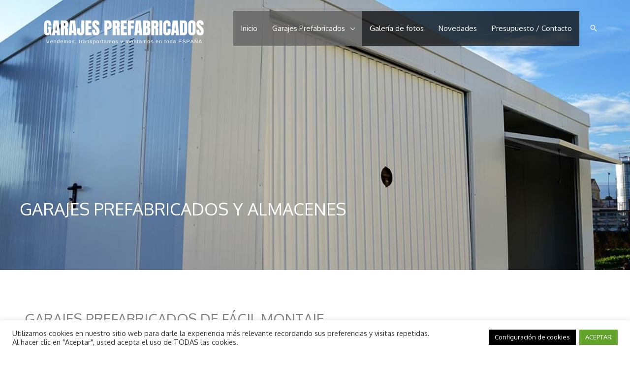

--- FILE ---
content_type: text/css; charset=utf-8
request_url: https://garajes-prefabricados.com/wp-content/uploads/elementor/css/post-889.css?ver=1764713502
body_size: 398
content:
.elementor-kit-889{--e-global-color-primary:#6EC1E4;--e-global-color-secondary:#54595F;--e-global-color-text:#7A7A7A;--e-global-color-accent:#02A4F8;--e-global-color-1a88b62b:#041C8D;--e-global-color-d9fe706:#E70808;--e-global-color-307d1ed7:#069041;--e-global-color-550f3643:#FFF;--e-global-typography-primary-font-family:"Roboto";--e-global-typography-primary-font-weight:600;--e-global-typography-secondary-font-family:"Roboto Slab";--e-global-typography-secondary-font-weight:400;--e-global-typography-text-font-family:"Roboto";--e-global-typography-text-font-weight:400;--e-global-typography-accent-font-family:"Roboto";--e-global-typography-accent-font-weight:500;}.elementor-kit-889 e-page-transition{background-color:#FFBC7D;}.elementor-kit-889 a{color:#60B1F7;}.elementor-kit-889 a:hover{color:#60B1F7;}.elementor-kit-889 h1{font-size:35px;}.elementor-kit-889 h2{font-size:30px;}.elementor-kit-889 h3{font-size:25px;}.elementor-kit-889 h4{font-size:20px;}.elementor-section.elementor-section-boxed > .elementor-container{max-width:1200px;}.e-con{--container-max-width:1200px;}.elementor-widget:not(:last-child){margin-block-end:20px;}.elementor-element{--widgets-spacing:20px 20px;--widgets-spacing-row:20px;--widgets-spacing-column:20px;}{}h1.entry-title{display:var(--page-title-display);}@media(max-width:1024px){.elementor-section.elementor-section-boxed > .elementor-container{max-width:1024px;}.e-con{--container-max-width:1024px;}}@media(max-width:767px){.elementor-section.elementor-section-boxed > .elementor-container{max-width:767px;}.e-con{--container-max-width:767px;}}

--- FILE ---
content_type: text/css; charset=utf-8
request_url: https://garajes-prefabricados.com/wp-content/uploads/elementor/css/post-4.css?ver=1764713502
body_size: 1542
content:
.elementor-4 .elementor-element.elementor-element-88495be:not(.elementor-motion-effects-element-type-background), .elementor-4 .elementor-element.elementor-element-88495be > .elementor-motion-effects-container > .elementor-motion-effects-layer{background-image:url("https://garajes-prefabricados.com/wp-content/uploads/2021/05/Garaje-doble-Vinebre.jpg");background-position:0px -117px;background-size:cover;}.elementor-4 .elementor-element.elementor-element-88495be > .elementor-background-overlay{background-color:#072457;opacity:0.75;transition:background 0.3s, border-radius 0.3s, opacity 0.3s;}.elementor-4 .elementor-element.elementor-element-88495be{transition:background 0.3s, border 0.3s, border-radius 0.3s, box-shadow 0.3s;padding:400px 0px 100px 0px;}.elementor-bc-flex-widget .elementor-4 .elementor-element.elementor-element-75934c9.elementor-column .elementor-widget-wrap{align-items:center;}.elementor-4 .elementor-element.elementor-element-75934c9.elementor-column.elementor-element[data-element_type="column"] > .elementor-widget-wrap.elementor-element-populated{align-content:center;align-items:center;}.elementor-4 .elementor-element.elementor-element-af8f670 .elementor-heading-title{text-transform:uppercase;color:#ffffff;}.elementor-4 .elementor-element.elementor-element-b106c98{padding:70px 0px 20px 0px;}.elementor-4 .elementor-element.elementor-element-913339f > .elementor-widget-wrap > .elementor-widget:not(.elementor-widget__width-auto):not(.elementor-widget__width-initial):not(:last-child):not(.elementor-absolute){margin-bottom:0px;}.elementor-4 .elementor-element.elementor-element-135939b > .elementor-container > .elementor-column > .elementor-widget-wrap{align-content:center;align-items:center;}.elementor-4 .elementor-element.elementor-element-135939b > .elementor-background-overlay{background-color:#ffffff;opacity:0.95;}.elementor-4 .elementor-element.elementor-element-135939b > .elementor-container{max-width:1200px;}.elementor-4 .elementor-element.elementor-element-135939b{margin-top:0px;margin-bottom:0px;padding:0px 0px 0px 0px;}.elementor-bc-flex-widget .elementor-4 .elementor-element.elementor-element-28dd7a2.elementor-column .elementor-widget-wrap{align-items:center;}.elementor-4 .elementor-element.elementor-element-28dd7a2.elementor-column.elementor-element[data-element_type="column"] > .elementor-widget-wrap.elementor-element-populated{align-content:center;align-items:center;}.elementor-4 .elementor-element.elementor-element-28dd7a2 > .elementor-widget-wrap > .elementor-widget:not(.elementor-widget__width-auto):not(.elementor-widget__width-initial):not(:last-child):not(.elementor-absolute){margin-bottom:20px;}.elementor-4 .elementor-element.elementor-element-28dd7a2:not(.elementor-motion-effects-element-type-background) > .elementor-widget-wrap, .elementor-4 .elementor-element.elementor-element-28dd7a2 > .elementor-widget-wrap > .elementor-motion-effects-container > .elementor-motion-effects-layer{background-position:top center;background-repeat:no-repeat;background-size:cover;}.elementor-4 .elementor-element.elementor-element-28dd7a2 > .elementor-element-populated{transition:background 0.3s, border 0.3s, border-radius 0.3s, box-shadow 0.3s;padding:0px 0px 0px 0px;}.elementor-4 .elementor-element.elementor-element-28dd7a2 > .elementor-element-populated > .elementor-background-overlay{transition:background 0.3s, border-radius 0.3s, opacity 0.3s;}.elementor-4 .elementor-element.elementor-element-056e4c7 > .elementor-widget-container{padding:10px 0px 0px 0px;}.elementor-bc-flex-widget .elementor-4 .elementor-element.elementor-element-d482fb6.elementor-column .elementor-widget-wrap{align-items:center;}.elementor-4 .elementor-element.elementor-element-d482fb6.elementor-column.elementor-element[data-element_type="column"] > .elementor-widget-wrap.elementor-element-populated{align-content:center;align-items:center;}.elementor-4 .elementor-element.elementor-element-d482fb6 > .elementor-element-populated{padding:0px 0px 0px 80px;}.elementor-4 .elementor-element.elementor-element-2ffb976 > .elementor-widget-container{padding:0px 0px 0px 0px;}.elementor-4 .elementor-element.elementor-element-2ffb976{column-gap:0px;line-height:2em;}.elementor-4 .elementor-element.elementor-element-ae4b9d2{padding:40px 0px 40px 0px;}.elementor-4 .elementor-element.elementor-element-b938489 .elementor-cta .elementor-cta__bg, .elementor-4 .elementor-element.elementor-element-b938489 .elementor-cta .elementor-cta__bg-overlay{transition-duration:1500ms;}.elementor-4 .elementor-element.elementor-element-b938489 .elementor-cta__content{text-align:center;}.elementor-4 .elementor-element.elementor-element-3422b2e > .elementor-container > .elementor-column > .elementor-widget-wrap{align-content:center;align-items:center;}.elementor-4 .elementor-element.elementor-element-3422b2e > .elementor-container{max-width:1200px;}.elementor-4 .elementor-element.elementor-element-3422b2e{padding:20px 0px 0px 0px;}.elementor-bc-flex-widget .elementor-4 .elementor-element.elementor-element-cc7475c.elementor-column .elementor-widget-wrap{align-items:flex-start;}.elementor-4 .elementor-element.elementor-element-cc7475c.elementor-column.elementor-element[data-element_type="column"] > .elementor-widget-wrap.elementor-element-populated{align-content:flex-start;align-items:flex-start;}.elementor-4 .elementor-element.elementor-element-cc7475c > .elementor-element-populated{padding:0px 80px 0px 0px;}.elementor-4 .elementor-element.elementor-element-31b65da .elementor-heading-title{font-size:25px;text-transform:uppercase;color:#565656;}.elementor-4 .elementor-element.elementor-element-97dc40d > .elementor-widget-container{padding:0px 0px 0px 0px;}.elementor-4 .elementor-element.elementor-element-97dc40d{line-height:2em;}.elementor-4 .elementor-element.elementor-element-e4e0117:not(.elementor-motion-effects-element-type-background) > .elementor-widget-wrap, .elementor-4 .elementor-element.elementor-element-e4e0117 > .elementor-widget-wrap > .elementor-motion-effects-container > .elementor-motion-effects-layer{background-position:bottom right;background-repeat:no-repeat;background-size:cover;}.elementor-4 .elementor-element.elementor-element-e4e0117 > .elementor-element-populated{transition:background 0.3s, border 0.3s, border-radius 0.3s, box-shadow 0.3s;padding:0px 0px 0px 0px;}.elementor-4 .elementor-element.elementor-element-e4e0117 > .elementor-element-populated > .elementor-background-overlay{transition:background 0.3s, border-radius 0.3s, opacity 0.3s;}.elementor-4 .elementor-element.elementor-element-65afcd9{padding:90px 0px 80px 0px;}.elementor-4 .elementor-element.elementor-element-7d56761{--iteration-count:infinite;--animation-duration:1200ms;}.elementor-4 .elementor-element.elementor-element-7d56761 .elementor-headline{text-align:center;}.elementor-4 .elementor-element.elementor-element-94c96f9 > .elementor-container{max-width:1200px;}.elementor-4 .elementor-element.elementor-element-94c96f9{margin-top:0px;margin-bottom:0px;padding:0px 0px 0px 0px;}.elementor-4 .elementor-element.elementor-element-8b466b9.elementor-column > .elementor-widget-wrap{justify-content:center;}body.elementor-page-4:not(.elementor-motion-effects-element-type-background), body.elementor-page-4 > .elementor-motion-effects-container > .elementor-motion-effects-layer{background-color:#ffffff;}@media(min-width:768px){.elementor-4 .elementor-element.elementor-element-28dd7a2{width:45%;}.elementor-4 .elementor-element.elementor-element-d482fb6{width:55%;}.elementor-4 .elementor-element.elementor-element-cc7475c{width:54%;}.elementor-4 .elementor-element.elementor-element-e4e0117{width:46%;}}@media(max-width:1024px){.elementor-4 .elementor-element.elementor-element-88495be:not(.elementor-motion-effects-element-type-background), .elementor-4 .elementor-element.elementor-element-88495be > .elementor-motion-effects-container > .elementor-motion-effects-layer{background-position:0px 0px;}.elementor-4 .elementor-element.elementor-element-88495be{margin-top:0px;margin-bottom:0px;padding:280px 25px 0px 25px;}.elementor-4 .elementor-element.elementor-element-75934c9 > .elementor-element-populated{padding:0px 0px 0px 50px;}.elementor-4 .elementor-element.elementor-element-135939b{padding:50px 0px 50px 0px;}.elementor-4 .elementor-element.elementor-element-28dd7a2 > .elementor-element-populated{margin:0px 0px 0px 0px;--e-column-margin-right:0px;--e-column-margin-left:0px;padding:0px 0px 0px 0px;}.elementor-4 .elementor-element.elementor-element-d482fb6 > .elementor-element-populated{padding:0px 50px 0px 40px;}.elementor-4 .elementor-element.elementor-element-3422b2e{padding:50px 0px 50px 0px;}.elementor-4 .elementor-element.elementor-element-cc7475c > .elementor-element-populated{padding:0px 50px 0px 50px;}.elementor-bc-flex-widget .elementor-4 .elementor-element.elementor-element-e4e0117.elementor-column .elementor-widget-wrap{align-items:flex-start;}.elementor-4 .elementor-element.elementor-element-e4e0117.elementor-column.elementor-element[data-element_type="column"] > .elementor-widget-wrap.elementor-element-populated{align-content:flex-start;align-items:flex-start;}}@media(max-width:767px){.elementor-4 .elementor-element.elementor-element-88495be:not(.elementor-motion-effects-element-type-background), .elementor-4 .elementor-element.elementor-element-88495be > .elementor-motion-effects-container > .elementor-motion-effects-layer{background-position:top center;}.elementor-4 .elementor-element.elementor-element-88495be{padding:150px 0px 20px 12px;}.elementor-4 .elementor-element.elementor-element-75934c9 > .elementor-element-populated{padding:0px 0px 0px 0px;}.elementor-4 .elementor-element.elementor-element-b106c98{padding:60px 0px 0px 0px;}.elementor-4 .elementor-element.elementor-element-135939b{padding:0px 30px 0px 30px;}.elementor-4 .elementor-element.elementor-element-28dd7a2:not(.elementor-motion-effects-element-type-background) > .elementor-widget-wrap, .elementor-4 .elementor-element.elementor-element-28dd7a2 > .elementor-widget-wrap > .elementor-motion-effects-container > .elementor-motion-effects-layer{background-position:center center;}.elementor-4 .elementor-element.elementor-element-d482fb6 > .elementor-element-populated{padding:0px 0px 0px 0px;}.elementor-4 .elementor-element.elementor-element-ae4b9d2{padding:50px 0px 40px 0px;}.elementor-4 .elementor-element.elementor-element-3422b2e{padding:0px 0px 0px 0px;}.elementor-4 .elementor-element.elementor-element-cc7475c > .elementor-element-populated{padding:0px 30px 0px 30px;}.elementor-4 .elementor-element.elementor-element-e4e0117 > .elementor-element-populated{padding:20px 0px 0px 0px;}.elementor-4 .elementor-element.elementor-element-65afcd9{padding:60px 0px 40px 0px;}}@media(max-width:1024px) and (min-width:768px){.elementor-4 .elementor-element.elementor-element-75934c9{width:100%;}.elementor-4 .elementor-element.elementor-element-28dd7a2{width:30%;}.elementor-4 .elementor-element.elementor-element-d482fb6{width:70%;}}

--- FILE ---
content_type: text/css; charset=utf-8
request_url: https://garajes-prefabricados.com/wp-content/uploads/elementor/css/post-763.css?ver=1764713502
body_size: 1775
content:
.elementor-763 .elementor-element.elementor-element-ee42db6 > .elementor-container{max-width:1240px;}.elementor-763 .elementor-element.elementor-element-ee42db6{padding:0px 0px 0px 0px;}.elementor-763 .elementor-element.elementor-element-0ac6a33:hover > .elementor-element-populated{background-color:rgba(204,249,249,0.35);}.elementor-bc-flex-widget .elementor-763 .elementor-element.elementor-element-0ac6a33.elementor-column .elementor-widget-wrap{align-items:center;}.elementor-763 .elementor-element.elementor-element-0ac6a33.elementor-column.elementor-element[data-element_type="column"] > .elementor-widget-wrap.elementor-element-populated{align-content:center;align-items:center;}.elementor-763 .elementor-element.elementor-element-0ac6a33 > .elementor-element-populated{border-style:solid;padding:120px 30px 120px 30px;}.elementor-763 .elementor-element.elementor-element-25d4dbb > .elementor-widget-container{margin:0px 0px 0px 0px;padding:0px 0px 0px 0px;}.elementor-763 .elementor-element.elementor-element-25d4dbb .uael-icon-wrap .uael-icon i{font-size:40px;height:40px;width:40px;line-height:40px;text-align:center;}.elementor-763 .elementor-element.elementor-element-25d4dbb .uael-icon-wrap .uael-icon{height:40px;width:40px;line-height:40px;}.elementor-763 .elementor-element.elementor-element-25d4dbb .uael-icon-wrap .uael-icon i,
					.elementor-763 .elementor-element.elementor-element-25d4dbb .uael-icon-wrap .uael-icon svg{transform:rotate(0deg);}.elementor-763 .elementor-element.elementor-element-25d4dbb .uael-icon-wrap .uael-icon, .elementor-763 .elementor-element.elementor-element-25d4dbb .uael-image .uael-image-content img{padding:20px;display:inline-block;box-sizing:content-box;}.elementor-763 .elementor-element.elementor-element-25d4dbb .uael-infobox-title-prefix{font-size:22px;margin:0px 0px 0px 0px;}.elementor-763 .elementor-element.elementor-element-25d4dbb .uael-infobox-title{font-size:18px;margin:0px 0px 0px 0px;}.elementor-763 .elementor-element.elementor-element-25d4dbb .uael-imgicon-wrap{margin:0px 20px 0px 0px;}.elementor-763 .elementor-element.elementor-element-82543d0:hover > .elementor-element-populated{background-color:rgba(204,249,249,0.35);}.elementor-bc-flex-widget .elementor-763 .elementor-element.elementor-element-82543d0.elementor-column .elementor-widget-wrap{align-items:center;}.elementor-763 .elementor-element.elementor-element-82543d0.elementor-column.elementor-element[data-element_type="column"] > .elementor-widget-wrap.elementor-element-populated{align-content:center;align-items:center;}.elementor-763 .elementor-element.elementor-element-82543d0 > .elementor-element-populated{border-style:solid;padding:120px 30px 120px 30px;}.elementor-763 .elementor-element.elementor-element-1509d8f > .elementor-widget-container{margin:0px 0px 0px 0px;padding:0px 0px 0px 0px;}.elementor-763 .elementor-element.elementor-element-1509d8f .uael-icon-wrap .uael-icon i{font-size:40px;height:40px;width:40px;line-height:40px;text-align:center;}.elementor-763 .elementor-element.elementor-element-1509d8f .uael-icon-wrap .uael-icon{height:40px;width:40px;line-height:40px;}.elementor-763 .elementor-element.elementor-element-1509d8f .uael-icon-wrap .uael-icon i,
					.elementor-763 .elementor-element.elementor-element-1509d8f .uael-icon-wrap .uael-icon svg{transform:rotate(0deg);}.elementor-763 .elementor-element.elementor-element-1509d8f .uael-icon-wrap .uael-icon, .elementor-763 .elementor-element.elementor-element-1509d8f .uael-image .uael-image-content img{padding:20px;display:inline-block;box-sizing:content-box;}.elementor-763 .elementor-element.elementor-element-1509d8f .uael-infobox-title-prefix{font-size:22px;margin:0px 0px 0px 0px;}.elementor-763 .elementor-element.elementor-element-1509d8f .uael-infobox-title{font-size:15px;margin:0px 0px 0px 0px;}.elementor-763 .elementor-element.elementor-element-1509d8f .uael-imgicon-wrap{margin:0px 20px 0px 0px;}.elementor-763 .elementor-element.elementor-element-046bcf5:hover > .elementor-element-populated{background-color:rgba(204,249,249,0.35);}.elementor-bc-flex-widget .elementor-763 .elementor-element.elementor-element-046bcf5.elementor-column .elementor-widget-wrap{align-items:flex-start;}.elementor-763 .elementor-element.elementor-element-046bcf5.elementor-column.elementor-element[data-element_type="column"] > .elementor-widget-wrap.elementor-element-populated{align-content:flex-start;align-items:flex-start;}.elementor-763 .elementor-element.elementor-element-046bcf5 > .elementor-element-populated{border-style:solid;padding:120px 30px 120px 30px;}.elementor-763 .elementor-element.elementor-element-7a8fc4e > .elementor-widget-container{margin:0px 0px 0px 0px;padding:0px 0px 0px 0px;}.elementor-763 .elementor-element.elementor-element-7a8fc4e .uael-icon-wrap .uael-icon i{font-size:40px;height:40px;width:40px;line-height:40px;text-align:center;}.elementor-763 .elementor-element.elementor-element-7a8fc4e .uael-icon-wrap .uael-icon{height:40px;width:40px;line-height:40px;}.elementor-763 .elementor-element.elementor-element-7a8fc4e .uael-icon-wrap .uael-icon i,
					.elementor-763 .elementor-element.elementor-element-7a8fc4e .uael-icon-wrap .uael-icon svg{transform:rotate(0deg);}.elementor-763 .elementor-element.elementor-element-7a8fc4e .uael-icon-wrap .uael-icon, .elementor-763 .elementor-element.elementor-element-7a8fc4e .uael-image .uael-image-content img{padding:20px;display:inline-block;box-sizing:content-box;}.elementor-763 .elementor-element.elementor-element-7a8fc4e .uael-infobox-title-prefix{font-size:22px;margin:0px 0px 0px 0px;}.elementor-763 .elementor-element.elementor-element-7a8fc4e .uael-infobox-title{font-size:18px;margin:0px 0px 0px 0px;}.elementor-763 .elementor-element.elementor-element-7a8fc4e .uael-imgicon-wrap{margin:0px 20px 0px 0px;}.elementor-763 .elementor-element.elementor-element-78a573d:not(.elementor-motion-effects-element-type-background), .elementor-763 .elementor-element.elementor-element-78a573d > .elementor-motion-effects-container > .elementor-motion-effects-layer{background-color:var( --e-global-color-astglobalcolor6 );}.elementor-763 .elementor-element.elementor-element-78a573d{transition:background 0.3s, border 0.3s, border-radius 0.3s, box-shadow 0.3s;margin-top:1em;margin-bottom:0em;}.elementor-763 .elementor-element.elementor-element-78a573d > .elementor-background-overlay{transition:background 0.3s, border-radius 0.3s, opacity 0.3s;}.elementor-bc-flex-widget .elementor-763 .elementor-element.elementor-element-89f430d.elementor-column .elementor-widget-wrap{align-items:center;}.elementor-763 .elementor-element.elementor-element-89f430d.elementor-column.elementor-element[data-element_type="column"] > .elementor-widget-wrap.elementor-element-populated{align-content:center;align-items:center;}.elementor-763 .elementor-element.elementor-element-89f430d > .elementor-element-populated{transition:background 0.3s, border 0.3s, border-radius 0.3s, box-shadow 0.3s;}.elementor-763 .elementor-element.elementor-element-89f430d > .elementor-element-populated > .elementor-background-overlay{transition:background 0.3s, border-radius 0.3s, opacity 0.3s;}.elementor-bc-flex-widget .elementor-763 .elementor-element.elementor-element-a52629e.elementor-column .elementor-widget-wrap{align-items:center;}.elementor-763 .elementor-element.elementor-element-a52629e.elementor-column.elementor-element[data-element_type="column"] > .elementor-widget-wrap.elementor-element-populated{align-content:center;align-items:center;}.elementor-763 .elementor-element.elementor-element-a52629e > .elementor-element-populated{margin:1em 1em 1em 1em;--e-column-margin-right:1em;--e-column-margin-left:1em;}.elementor-763 .elementor-element.elementor-element-6c31e1d .uael-heading, .elementor-763 .elementor-element.elementor-element-6c31e1d .uael-heading a{font-weight:600;line-height:40px;letter-spacing:1.9px;}.elementor-763 .elementor-element.elementor-element-6c31e1d .uael-heading{margin:0px 0px 15px 0px;}.elementor-763 .elementor-element.elementor-element-6c31e1d .uael-sub-heading{margin:15px 0px 0px 0px;}.elementor-763 .elementor-element.elementor-element-2fea5d1 .elementor-button{background-color:var( --e-global-color-astglobalcolor1 );}.elementor-763 .elementor-element.elementor-element-114de55 > .elementor-container > .elementor-column > .elementor-widget-wrap{align-content:center;align-items:center;}.elementor-763 .elementor-element.elementor-element-114de55:not(.elementor-motion-effects-element-type-background), .elementor-763 .elementor-element.elementor-element-114de55 > .elementor-motion-effects-container > .elementor-motion-effects-layer{background-color:#000000;}.elementor-763 .elementor-element.elementor-element-114de55{border-style:solid;border-width:1px 0px 0px 0px;border-color:#7a7a7a;transition:background 0.3s, border 0.3s, border-radius 0.3s, box-shadow 0.3s;padding:0px 20px 0px 20px;}.elementor-763 .elementor-element.elementor-element-114de55 > .elementor-background-overlay{transition:background 0.3s, border-radius 0.3s, opacity 0.3s;}.elementor-763 .elementor-element.elementor-element-fa5dc87 .hfe-copyright-wrapper{text-align:left;}.elementor-763 .elementor-element.elementor-element-fa5dc87 .hfe-copyright-wrapper a, .elementor-763 .elementor-element.elementor-element-fa5dc87 .hfe-copyright-wrapper{color:#d9dee0;}.elementor-763 .elementor-element.elementor-element-fa5dc87 .hfe-copyright-wrapper, .elementor-763 .elementor-element.elementor-element-fa5dc87 .hfe-copyright-wrapper a{font-size:13px;}.elementor-763 .elementor-element.elementor-element-c027483 .elementor-nav-menu .elementor-item{font-size:13px;}.elementor-763 .elementor-element.elementor-element-c027483 .elementor-nav-menu--main .elementor-item{color:#FCFAFA;fill:#FCFAFA;}.elementor-763 .elementor-element.elementor-element-ca15497 > .elementor-container > .elementor-column > .elementor-widget-wrap{align-content:center;align-items:center;}.elementor-763 .elementor-element.elementor-element-ca15497:not(.elementor-motion-effects-element-type-background), .elementor-763 .elementor-element.elementor-element-ca15497 > .elementor-motion-effects-container > .elementor-motion-effects-layer{background-color:#09040400;}.elementor-763 .elementor-element.elementor-element-ca15497 > .elementor-container{max-width:1260px;}.elementor-763 .elementor-element.elementor-element-ca15497{border-style:none;transition:background 0.3s, border 0.3s, border-radius 0.3s, box-shadow 0.3s;margin-top:0px;margin-bottom:0px;padding:0px 0px 0px 0px;}.elementor-763 .elementor-element.elementor-element-ca15497, .elementor-763 .elementor-element.elementor-element-ca15497 > .elementor-background-overlay{border-radius:0px 0px 0px 0px;}.elementor-763 .elementor-element.elementor-element-ca15497 > .elementor-background-overlay{transition:background 0.3s, border-radius 0.3s, opacity 0.3s;}.elementor-bc-flex-widget .elementor-763 .elementor-element.elementor-element-5632b6c.elementor-column .elementor-widget-wrap{align-items:center;}.elementor-763 .elementor-element.elementor-element-5632b6c.elementor-column.elementor-element[data-element_type="column"] > .elementor-widget-wrap.elementor-element-populated{align-content:center;align-items:center;}.elementor-763 .elementor-element.elementor-element-5632b6c.elementor-column > .elementor-widget-wrap{justify-content:flex-start;}.elementor-763 .elementor-element.elementor-element-5632b6c > .elementor-element-populated{margin:0px 0px -20px 0px;--e-column-margin-right:0px;--e-column-margin-left:0px;}.elementor-763 .elementor-element.elementor-element-af1281f > .elementor-widget-container{margin:0px 0px 0px 0px;border-style:solid;}.elementor-763 .elementor-element.elementor-element-af1281f{text-align:right;font-family:"Roboto";font-size:9px;letter-spacing:1.4px;color:#D2D2D2;}:root{--page-title-display:none;}@media(min-width:768px){.elementor-763 .elementor-element.elementor-element-0ac6a33{width:35.364%;}.elementor-763 .elementor-element.elementor-element-82543d0{width:25.028%;}.elementor-763 .elementor-element.elementor-element-046bcf5{width:39.221%;}.elementor-763 .elementor-element.elementor-element-89f430d{width:42.499%;}.elementor-763 .elementor-element.elementor-element-a52629e{width:57.501%;}}@media(max-width:1024px) and (min-width:768px){.elementor-763 .elementor-element.elementor-element-0ac6a33{width:33%;}.elementor-763 .elementor-element.elementor-element-82543d0{width:33%;}.elementor-763 .elementor-element.elementor-element-046bcf5{width:33%;}.elementor-763 .elementor-element.elementor-element-d75474c{width:70%;}.elementor-763 .elementor-element.elementor-element-8bc7094{width:30%;}}@media(max-width:1024px){.elementor-763 .elementor-element.elementor-element-0ac6a33 > .elementor-element-populated{margin:0px 0px 0px 0px;--e-column-margin-right:0px;--e-column-margin-left:0px;padding:50px 20px 50px 20px;}.elementor-763 .elementor-element.elementor-element-82543d0 > .elementor-element-populated{margin:0px 0px 0px 0px;--e-column-margin-right:0px;--e-column-margin-left:0px;padding:50px 20px 50px 20px;}.elementor-763 .elementor-element.elementor-element-046bcf5 > .elementor-element-populated{margin:0px 0px 0px 0px;--e-column-margin-right:0px;--e-column-margin-left:0px;padding:50px 20px 50px 20px;}}@media(max-width:767px){.elementor-763 .elementor-element.elementor-element-0ac6a33 > .elementor-element-populated{padding:55px 25px 55px 25px;}.elementor-763 .elementor-element.elementor-element-25d4dbb > .elementor-widget-container{margin:0px 0px 0px 0px;padding:0px 0px 0px 0px;}.elementor-763 .elementor-element.elementor-element-82543d0 > .elementor-element-populated{padding:55px 25px 55px 25px;}.elementor-763 .elementor-element.elementor-element-1509d8f > .elementor-widget-container{margin:0px 0px 0px 0px;padding:0px 0px 0px 0px;}.elementor-763 .elementor-element.elementor-element-046bcf5 > .elementor-element-populated{padding:55px 25px 55px 25px;}.elementor-763 .elementor-element.elementor-element-7a8fc4e > .elementor-widget-container{margin:0px 0px 0px 0px;padding:0px 0px 0px 0px;}.elementor-763 .elementor-element.elementor-element-114de55{padding:20px 0px 20px 0px;}.elementor-763 .elementor-element.elementor-element-fa5dc87 .hfe-copyright-wrapper{text-align:center;}}/* Start custom CSS for text-editor, class: .elementor-element-af1281f */.elementor-763 .elementor-element.elementor-element-af1281f {font-size: 9px;}/* End custom CSS */